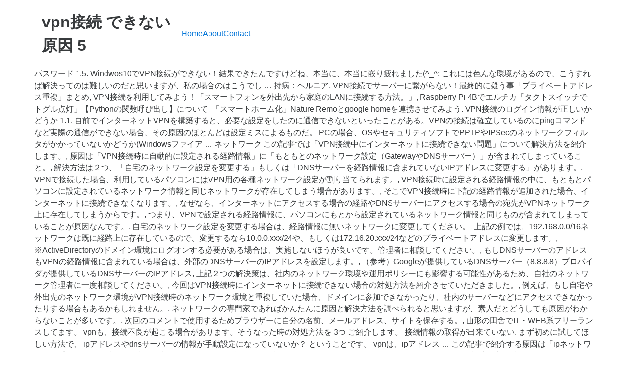

--- FILE ---
content_type: text/html; charset=UTF-8
request_url: http://sp15.gorzow.pl/docs/97316e-vpn%E6%8E%A5%E7%B6%9A-%E3%81%A7%E3%81%8D%E3%81%AA%E3%81%84-%E5%8E%9F%E5%9B%A0%095
body_size: 10045
content:
<!DOCTYPE html>
<html lang="ja">
<head>
<meta charset="utf-8"/>
<meta content="width=device-width, initial-scale=1" name="viewport"/>
<title>vpn接続 できない 原因	5</title>
<link href="//fonts.googleapis.com/css?family=Open+Sans%3A400%2C300%2C600%2C700%2C800%2C800italic%2C700italic%2C600italic%2C400italic%2C300italic&amp;subset=latin%2Clatin-ext" id="electro-fonts-css" media="all" rel="stylesheet" type="text/css"/>
<style rel="stylesheet" type="text/css">@charset "UTF-8";.has-drop-cap:not(:focus):first-letter{float:left;font-size:8.4em;line-height:.68;font-weight:100;margin:.05em .1em 0 0;text-transform:uppercase;font-style:normal}.wc-block-product-categories__button:not(:disabled):not([aria-disabled=true]):hover{background-color:#fff;color:#191e23;box-shadow:inset 0 0 0 1px #e2e4e7,inset 0 0 0 2px #fff,0 1px 1px rgba(25,30,35,.2)}.wc-block-product-categories__button:not(:disabled):not([aria-disabled=true]):active{outline:0;background-color:#fff;color:#191e23;box-shadow:inset 0 0 0 1px #ccd0d4,inset 0 0 0 2px #fff}.wc-block-product-search .wc-block-product-search__button:not(:disabled):not([aria-disabled=true]):hover{background-color:#fff;color:#191e23;box-shadow:inset 0 0 0 1px #e2e4e7,inset 0 0 0 2px #fff,0 1px 1px rgba(25,30,35,.2)}.wc-block-product-search .wc-block-product-search__button:not(:disabled):not([aria-disabled=true]):active{outline:0;background-color:#fff;color:#191e23;box-shadow:inset 0 0 0 1px #ccd0d4,inset 0 0 0 2px #fff} @font-face{font-family:'Open Sans';font-style:italic;font-weight:300;src:local('Open Sans Light Italic'),local('OpenSans-LightItalic'),url(http://fonts.gstatic.com/s/opensans/v17/memnYaGs126MiZpBA-UFUKWyV9hlIqY.ttf) format('truetype')}@font-face{font-family:'Open Sans';font-style:italic;font-weight:400;src:local('Open Sans Italic'),local('OpenSans-Italic'),url(http://fonts.gstatic.com/s/opensans/v17/mem6YaGs126MiZpBA-UFUK0Xdcg.ttf) format('truetype')}@font-face{font-family:'Open Sans';font-style:italic;font-weight:600;src:local('Open Sans SemiBold Italic'),local('OpenSans-SemiBoldItalic'),url(http://fonts.gstatic.com/s/opensans/v17/memnYaGs126MiZpBA-UFUKXGUdhlIqY.ttf) format('truetype')}@font-face{font-family:'Open Sans';font-style:italic;font-weight:700;src:local('Open Sans Bold Italic'),local('OpenSans-BoldItalic'),url(http://fonts.gstatic.com/s/opensans/v17/memnYaGs126MiZpBA-UFUKWiUNhlIqY.ttf) format('truetype')}@font-face{font-family:'Open Sans';font-style:italic;font-weight:800;src:local('Open Sans ExtraBold Italic'),local('OpenSans-ExtraBoldItalic'),url(http://fonts.gstatic.com/s/opensans/v17/memnYaGs126MiZpBA-UFUKW-U9hlIqY.ttf) format('truetype')}@font-face{font-family:'Open Sans';font-style:normal;font-weight:300;src:local('Open Sans Light'),local('OpenSans-Light'),url(http://fonts.gstatic.com/s/opensans/v17/mem5YaGs126MiZpBA-UN_r8OXOhs.ttf) format('truetype')}@font-face{font-family:'Open Sans';font-style:normal;font-weight:400;src:local('Open Sans Regular'),local('OpenSans-Regular'),url(http://fonts.gstatic.com/s/opensans/v17/mem8YaGs126MiZpBA-UFW50e.ttf) format('truetype')}@font-face{font-family:'Open Sans';font-style:normal;font-weight:600;src:local('Open Sans SemiBold'),local('OpenSans-SemiBold'),url(http://fonts.gstatic.com/s/opensans/v17/mem5YaGs126MiZpBA-UNirkOXOhs.ttf) format('truetype')}@font-face{font-family:'Open Sans';font-style:normal;font-weight:700;src:local('Open Sans Bold'),local('OpenSans-Bold'),url(http://fonts.gstatic.com/s/opensans/v17/mem5YaGs126MiZpBA-UN7rgOXOhs.ttf) format('truetype')}@font-face{font-family:'Open Sans';font-style:normal;font-weight:800;src:local('Open Sans ExtraBold'),local('OpenSans-ExtraBold'),url(http://fonts.gstatic.com/s/opensans/v17/mem5YaGs126MiZpBA-UN8rsOXOhs.ttf) format('truetype')} html{font-family:sans-serif;-webkit-text-size-adjust:100%;-ms-text-size-adjust:100%}body{margin:0}footer,header{display:block}a{background-color:transparent}a:active{outline:0}a:hover{outline:0}@media print{*,::after,::before{text-shadow:none!important;-webkit-box-shadow:none!important;box-shadow:none!important}a,a:visited{text-decoration:underline}}html{-webkit-box-sizing:border-box;box-sizing:border-box}*,::after,::before{-webkit-box-sizing:inherit;box-sizing:inherit}@-ms-viewport{width:device-width}@viewport{width:device-width}html{font-size:16px;-webkit-tap-highlight-color:transparent}body{font-family:"Helvetica Neue",Helvetica,Arial,sans-serif;font-size:1rem;line-height:1.5;color:#373a3c;background-color:#fff}[tabindex="-1"]:focus{outline:0!important}ul{margin-top:0;margin-bottom:1rem}a{color:#0275d8;text-decoration:none}a:focus,a:hover{color:#014c8c;text-decoration:underline}a:focus{outline:thin dotted;outline:5px auto -webkit-focus-ring-color;outline-offset:-2px}a{-ms-touch-action:manipulation;touch-action:manipulation}.container{padding-right:.9375rem;padding-left:.9375rem;margin-right:auto;margin-left:auto}.container::after{display:table;clear:both;content:""}@media (min-width:544px){.container{max-width:576px}}@media (min-width:768px){.container{max-width:720px}}@media (min-width:992px){.container{max-width:940px}}@media (min-width:1200px){.container{max-width:1140px}}.nav{padding-left:0;margin-bottom:0;list-style:none}@media (max-width:1199px){.hidden-lg-down{display:none!important}} @media (max-width:568px){.site-header{border-bottom:1px solid #ddd;padding-bottom:0}}.footer-bottom-widgets{background-color:#f8f8f8;padding:4.143em 0 5.714em 0}.copyright-bar{background-color:#eaeaea;padding:.78em 0}.copyright-bar .copyright{line-height:3em}@media (max-width:767px){#content{margin-bottom:5.714em}}@media (max-width:991px){.site-footer{padding-bottom:60px}}.electro-compact .footer-bottom-widgets{padding:4.28em 0 4.44em 0}.electro-compact .copyright-bar{padding:.1em 0}.off-canvas-wrapper{width:100%;overflow-x:hidden;position:relative;backface-visibility:hidden;-webkit-overflow-scrolling:auto}.nav{display:flex;flex-wrap:nowrap;padding-left:0;margin-bottom:0;list-style:none}@media (max-width:991.98px){.footer-v2{padding-bottom:0}}body:not(.electro-v1) .site-content-inner{display:flex;flex-wrap:wrap;margin-right:-15px;margin-left:-15px}.site-content{margin-bottom:2.857em}.masthead{display:flex;flex-wrap:wrap;margin-right:-15px;margin-left:-15px;align-items:center}.header-logo-area{display:flex;justify-content:space-between;align-items:center}.masthead .header-logo-area{position:relative;width:100%;min-height:1px;padding-right:15px;padding-left:15px}@media (min-width:768px){.masthead .header-logo-area{flex:0 0 25%;max-width:25%}}.masthead .header-logo-area{min-width:300px;max-width:300px}.desktop-footer .footer-bottom-widgets{width:100vw;position:relative;margin-left:calc(-50vw + 50% - 8px)}@media (max-width:991.98px){.desktop-footer .footer-bottom-widgets{margin-left:calc(-50vw + 50%)}}.desktop-footer .footer-bottom-widgets .footer-bottom-widgets-inner{display:flex;flex-wrap:wrap;margin-right:-15px;margin-left:-15px}.desktop-footer .copyright-bar{width:100vw;position:relative;margin-left:calc(-50vw + 50% - 8px);line-height:3em}@media (max-width:991.98px){.desktop-footer .copyright-bar{margin-left:calc(-50vw + 50%)}}.desktop-footer .copyright-bar::after{display:block;clear:both;content:""}.desktop-footer .copyright-bar .copyright{float:left}.desktop-footer .copyright-bar .payment{float:right}@media (max-width:991.98px){.footer-v2{padding-bottom:0}}@media (max-width:991.98px){.footer-v2 .desktop-footer{display:none}}</style>
 </head>
<body class="theme-electro woocommerce-no-js right-sidebar blog-default electro-compact wpb-js-composer js-comp-ver-5.4.7 vc_responsive">
<div class="off-canvas-wrapper">
<div class="hfeed site" id="page">
<header class="header-v2 stick-this site-header" id="masthead">
<div class="container hidden-lg-down">
<div class="masthead"><div class="header-logo-area"> <div class="header-site-branding">
<h1>
vpn接続 できない 原因	5
</h1>
</div>
</div><div class="primary-nav-menu electro-animate-dropdown"><ul class="nav nav-inline yamm" id="menu-secondary-nav"><li class="menu-item menu-item-type-post_type menu-item-object-page menu-item-home menu-item-4315" id="menu-item-4315"><a href="#" title="Home">Home</a></li>
<li class="menu-item menu-item-type-post_type menu-item-object-page menu-item-4911" id="menu-item-4911"><a href="#" title="About">About</a></li>
<li class="menu-item menu-item-type-post_type menu-item-object-page menu-item-4912" id="menu-item-4912"><a href="#" title="Contact">Contact</a></li>
</ul></div> </div><div class="electro-navbar">
<div class="container">
</div>
</div>
</div>
</header>
<div class="site-content" id="content" tabindex="-1">
<div class="container">
<div class="site-content-inner">
							 パスワード 1.5. Windwos10でVPN接続ができない！結果できたんですけどね、本当に、本当に嵌り疲れました(^_^; これには色んな環境があるので、こうすれば解決ってのは難しいのだと思いますが、私の場合のはこうでし … 持病：ヘルニア, VPN接続でサーバーに繋がらない！最終的に疑う事「プライベートアドレス重複」まとめ, VPN接続を利用してみよう！「スマートフォンを外出先から家庭のLANに接続する方法。」, Raspberry Pi 4Bでエルチカ「タクトスイッチでトグル点灯」【Pythonの関数呼び出し】について, 「スマートホーム化」Nature Remoとgoogle homeを連携させてみよう. VPN接続のログイン情報が正しいかどうか 1.1. 自前でインターネットVPNを構築すると、必要な設定をしたのに通信できないといったことがある。VPNの接続は確立しているのにpingコマンドなど実際の通信ができない場合、その原因のほとんどは設定ミスによるものだ。 PCの場合、OSやセキュリティソフトでPPTPやIPSecのネットワークフィルタがかかっていないかどうか(Windowsファイア … 				ネットワーク				 この記事では「VPN接続中にインターネットに接続できない問題」について解決方法を紹介します。, 原因は「VPN接続時に自動的に設定される経路情報」に「もともとのネットワーク設定（GatewayやDNSサーバー）」が含まれてしまっていること。, 解決方法は２つ、「自宅のネットワーク設定を変更する」もしくは「DNSサーバーを経路情報に含まれていないIPアドレスに変更する」があります。, VPNで接続した場合、利用しているパソコンにはVPN用の各種ネットワーク設定が割り当てられます。, VPN接続時に設定される経路情報の中に、もともとパソコンに設定されているネットワーク情報と同じネットワークが存在してしまう場合があります。, そこでVPN接続時に下記の経路情報が追加された場合、インターネットに接続できなくなります。, なぜなら、インターネットにアクセスする場合の経路やDNSサーバーにアクセスする場合の宛先がVPNネットワーク上に存在してしまうからです。, つまり、VPNで設定される経路情報に、パソコンにもとから設定されているネットワーク情報と同じものが含まれてしまっていることが原因なんです。, 自宅のネットワーク設定を変更する場合は、経路情報に無いネットワークに変更してください。, 上記の例では、192.168.0.0/16ネットワークは既に経路上に存在しているので、変更するなら10.0.0.xxx/24や、もしくは172.16.20.xxx/24などのプライベートアドレスに変更します。, ※ActiveDirectoryのドメイン環境にログオンする必要がある場合は、実施しないほうが良いです。管理者に相談してください。, もしDNSサーバーのアドレスもVPNの経路情報に含まれている場合は、外部のDNSサーバーのIPアドレスを設定します。, （参考）Googleが提供しているDNSサーバー（8.8.8.8）プロバイダが提供しているDNSサーバーのIPアドレス, 上記２つの解決策は、社内のネットワーク環境や運用ポリシーにも影響する可能性があるため、自社のネットワーク管理者に一度相談してください。, 今回はVPN接続時にインターネットに接続できない場合の対処方法を紹介させていただきました。, 例えば、もし自宅や外出先のネットワーク環境がVPN接続時のネットワーク環境と重複していた場合、ドメインに参加できなかったり、社内のサーバーなどにアクセスできなかったりする場合もあるかもしれません。, ネットワークの専門家であればかんたんに原因と解決方法を調べられると思いますが、素人だとどうしても原因がわからないことが多いです。, 次回のコメントで使用するためブラウザーに自分の名前、メールアドレス、サイトを保存する。, 山形の田舎でIT・WEB系フリーランスしてます。  vpnも、接続不良が起こる場合があります。そうなった時の対処方法を 3つ ご紹介します。 接続情報の取得が出来ていない. まず初めに試してほしい方法で、 ipアドレスやdnsサーバーの情報が手動設定になっていないか？ ということです。 vpnは、ipアドレス … この記事で紹介する原因は「ipネットワークの重複」です。 少しだけ詳しく説明します。 vpnで接続した場合、利用しているパソコンにはvpn用の各種ネットワーク設定が割り当てられます。 VPNサーバのIPアドレスやホスト名 1.3. 「Windows10でVPNが接続できない場合の対処法」への2件のフィードバック hsato より: 2019年6月6日 11:59 AM 助かりました。しかしこんなことがあるんですねぇ。接続を開始していないような感じなので、タスクバーからはVPNの呼び出しができていないってことですかね。 返信. インターネットに接続できない原因. vpnに接続できません リモートコンピューターと最初にネゴシエートするときに、セキュリティ層で処理エラーが検出されたため、l2tp接続に失敗しました. 主な仕事はWEBサイトの制作やITシステムの構築。. 接続できない原因をしっかり特定しよう. 会社でテレワークが始まって、PCを自宅のネットワークへつないだが、会社へVPN接続できない時の対応手順をまとめました。 現象 VPN接続設定から「接続」をクリックしたが接続済みと表示されない タスクバー右下 > ネ... Windows PC (具体的にはWindows7からWindows10)のデータ移行をする際に、ここを対象として考慮すると良いよと思った事項をまとめました。. 							 電検三種とオススメ音楽。ためになる家電の知識をお届けします。 home Home; » folder ブログ全般; » folder 家電関連; » folder ネットワーク; » VPN接続 … データの暗号化設定「暗号化は省略可能」では接続できず、「暗号化が必要」にする必要がある場合も(ヤマハ製ルータ等) 2. 元溶接屋→インフラ系エンジニア→WEBエンジニア→現在フリーランス。 Copyright © 2019 オフィ助 All Rights Reserved. 会社以外の場所で仕事をする機会が増えているため、セキュリティのしっかりした安全なネットワーク通信でやり取りを行いたいですよね。, VPNには種類があるため、基本的な知識を身に着けて一番自分たちの環境にあったものを導入するのがベストなのです。, Virtual Private Networkの略で、日本語にすると「仮想専用線」という意味です。, インターネット上に仮想の通信トンネルを作ることで、特定の人しか利用できないセキュリティ上安全な経路でやり取りが出来ます。, もしもVPNを使わないで、何のセキュリティもないネットワーク上で大事な書類のやり取りをしたらどうなるでしょう。, 世界中の人と繋がることが出来るインターネットは、便利である一方で他人に危害を加えられやすいとも言えます。, そのような中で大事な書類を相手に送るとなると、データを盗まれたりウイルスを仕込まれたり、データの改ざんをされる可能性が高いです。, VPNは、「トンネリング」「暗号化」「認証」という3つの技術により安全性を確保しています。, このような技術によって、VPNを使った情報は守られます。三重のセキュリティ対策がしてあれば、安心してやり取りが出来ますよね♪, 初期の電話網と共に登場した公衆回線では情報漏洩のリスクが高かったため、個人の安全な回線を求めた企業のために提供されたのです。, また、拡張性がなく値段も高いです。距離が遠くなるにつれ価格が高くなってしまうため、VPNの方が圧倒的に使いやすいです。, そのため、警察や消防の電話、電力保安通信線など、重要な通信を行う機関では今も用いられています。, SSLは、インターネット上のやりとりを暗号化する技術で、それを使ったものがSSL-VPNです。, 企業のwebブラウザや既存のグループウェアなどに搭載されている機能をそのまま利用できるため、導入コストが抑えられます。特別な設定もいりません。, IPsecは、SSL同様インターネット上で安全な通信を行うために暗号化を行う技術です。, 危険に晒されるインターネット上でも、データを暗号化することでデータの解読を阻みます。, SSLと違うところは、導入する際は受信側と送信側の両方に専用のソフトをインストールする必要がある部分です。, VPNを構築するには、会社側にL2TP/IPsecに対応したルーターが必要になります。, しかし、IPsecは受信用と送信用で別のトンネルを作るのに対し、PPTPは送受信用の1つのトンネルしか作りません。, 一方、ほとんどのプラットホームに搭載されており、通信速度が速いという特徴があります。, 大手通信業者が独自に保有する、契約者だけが使えるネットワークを利用したVPN接続です。, 契約者だけのネットワークであるため、インターネットVPNよりも安全性が高く、データの暗号化を行わなくても情報が盗まれたり、改ざんされる心配がありません。, メリットにより自分が求めるものかどうかを見極めると共に、デメリットについても理解しておいてください。, VPNは、距離で制限がかかることはありません。自宅から社内のデータにアクセスすることも出来ます。, 専用線は本社と拠点の1対1通信しかできませんでしたが、VPNは拠点間同士の通信も出来ます。, 仮想ネットワークであり維持費などにお金がかからないため専用線などと比べて安いです。, インターネットVPNであれば、既存のネット環境を使うため、さらにコストを抑えられます。, しかし、フリーWi-Fiは情報漏洩やウイルス感染のリスクが高いため、使用をおすすめできません。, インターネットVPNの場合、通常のインターネット回線を利用するので、その分情報漏洩のリスクが高くなります。, こちらもインターネット回線の場合ですが、通信が集中した場合など通信速度が遅くなる場合があります。, IP-VPNの場合、セキュリティや通信速度に関してはインターネットVPNより優れていますが、IP-VPNの使用中はインターネット回線に接続されていない状態です。, 最近は、オプションでインターネットに接続できるサービスがある所もあるので、事前に確認しましょう。, セキュリティを高めるための暗号化や複合化は、かなり多くの処理を行わなければいけません。, IP-VPNのように、安全性と通信の安定を求める場合はインターネットVPNよりも価格が高くなりますし、その他オプションや性能を上げるとなると、さらにお金がかかります。, 自分が必要な範囲の契約を行い、オプションで付けられるものは必要になったらお願いする、という方法にすればコストを抑えることが出来ると思いますよ♪, 今利用しているルーターをVPN対応のものに置き換えるだけで使い始めることが出来ます。, しかし、管理は自分でしなければいけない、既存のインターネット回線を使うためセキュリティが万全でないという懸念点があります。, ものによって、機能や対応プロトコル(PPTPやSSTPなど)が違うので、自分が欲しいものを確実に選ぶようにしましょう。, VPNも、接続不良が起こる場合があります。そうなった時の対処方法を3つご紹介します。, まず初めに試してほしい方法で、IPアドレスやDNSサーバーの情報が手動設定になっていないか？ということです。, VPNは、IPアドレスやDNSサーバーの情報をVPNサーバーから自動で割り当てます。しかし、手動設定になっていると自動で割り当てられるIPアドレスやDNSサーバーの情報が無視されてしまいます。, ➀コントロールパネル内の「ネットワークとインターネット」から「ネットワークの状態とタスクの表示」を選択する。, ➂その中に「ローカルエリアの接続」という項目があるので、そこを右クリックしてプロパティを開きます。, OS標準機能ではないネットワーク制御ツールなどがインストールされていると、インターネットに接続できなくなる場合があります。, それでも解決しない場合は、共有フォルダを右クリックして「プロパティ」をクリックします。, 「セキュリティ」の部分をクリックし、グループ名またはユーザー名から自分が所属しているユーザーまたはグループ名を選び、アクセス許可を確認します。, もし入っていない場合は、「編集」を押して許可欄にチェックをいれ、「OK」を押します。, 利便性が良く、低コストでVPNを導入したい！という方は、VPN対応ルーターがおススメ。, 機能やプロトコルについても、お尋ねいただければ知識豊富なスタッフが丁寧にご対応させていただきます。, 【富士ゼロックス】ApeosPort C2360/C2060の特徴・機能【新製品】, 【2020年】おすすめグループウェア〇選！【無料・有料】機能・評判・価格を徹底比較, 【電子契約】クラウドサインの仕組み・料金・評判・使い方など、知りたい情報を解説します. 
</div> </div>
</div>
<footer class="site-footer footer-v2" id="colophon">
<div class="desktop-footer container">
<div class="footer-bottom-widgets">
<div class="container">
<div class="footer-bottom-widgets-inner">
<a href="http://sp15.gorzow.pl/docs/97316e-%E6%B5%B7%E5%A4%96%E5%9C%A8%E4%BD%8F-%E5%9C%A8%E5%AE%85%E3%83%AF%E3%83%BC%E3%82%AF-%E8%8B%B1%E8%AA%9E%096">海外在住 在宅ワーク 英語	6</a>,
<a href="http://sp15.gorzow.pl/docs/97316e-%E3%83%94%E3%83%B3%E3%83%9D%E3%83%B3-%E6%B1%9F%E4%B8%8A-%E6%9C%80%E7%B5%82%E5%9B%9E%094">ピンポン 江上 最終回	4</a>,
<a href="http://sp15.gorzow.pl/docs/97316e-%E3%82%B3%E3%83%9E%E3%83%B3%E3%83%89%E3%83%97%E3%83%AD%E3%83%B3%E3%83%97%E3%83%88-zip-%E8%A7%A3%E5%87%8D-%E3%83%91%E3%82%B9%E3%83%AF%E3%83%BC%E3%83%89%0920">コマンドプロンプト Zip 解凍 パスワード	20</a>,
<a href="http://sp15.gorzow.pl/docs/97316e-%E3%82%B8%E3%83%97%E3%82%B7%E3%83%BC-%E7%94%9F%E6%B4%BB-%E3%81%A8-%E3%81%AF%099">ジプシー 生活 と は	9</a>,
<a href="http://sp15.gorzow.pl/docs/97316e-%E3%82%A8%E3%83%8D%E3%82%AA%E3%82%B9-cm-%E9%9A%A3%E3%81%AE-%E4%B8%BB%E5%A9%A6%E3%81%AF%E8%AA%B0%098">エネオス Cm 隣の 主婦は誰	8</a>,
<a href="http://sp15.gorzow.pl/docs/97316e-%E5%86%8D%E5%A9%9A-%E3%81%84%E3%81%A4-%E5%8D%A0%E3%81%84%099">再婚 いつ 占い	9</a>,
<a href="http://sp15.gorzow.pl/docs/97316e-%E3%83%88%E3%83%A8%E3%82%BF-%E3%83%87%E3%82%B8%E3%82%BF%E3%83%AB%E3%82%A4%E3%83%B3%E3%83%8A%E3%83%BC%E3%83%9F%E3%83%A9%E3%83%BC-%E9%8C%B2%E7%94%BB%094">トヨタ デジタルインナーミラー 録画	4</a>,
<a href="http://sp15.gorzow.pl/docs/97316e-%E3%82%B7%E3%83%A3%E3%83%BC%E3%83%AD%E3%83%83%E3%82%AF-%E3%83%A6%E3%83%BC%E3%83%A9%E3%82%B9-%E6%AD%8C%E8%A9%9E%094">シャーロック ユーラス 歌詞	4</a>,
<a href="http://sp15.gorzow.pl/docs/97316e-%E5%BA%83%E5%B3%B6-%E6%9C%80%E4%B8%8B%E4%BD%8D-%E3%81%AA%E3%82%93j%096">広島 最下位 なんj	6</a>,
<a href="http://sp15.gorzow.pl/docs/97316e-%E6%A8%AA%E6%B2%B3-%E3%82%B5%E3%83%83%E3%82%AB%E3%83%BC-%E3%83%A6%E3%83%BC%E3%82%B9%097">横河 サッカー ユース	7</a>,
<a href="http://sp15.gorzow.pl/docs/97316e-%E8%81%96%E6%9B%B8-%E5%90%8D%E8%A8%80-%E6%AD%BB%094">聖書 名言 死	4</a>,
<a href="http://sp15.gorzow.pl/docs/97316e-mozu-%E6%96%B0%E8%B0%B7%E5%AE%8F%E7%BE%8E-%E5%85%84%097">Mozu 新谷宏美 兄	7</a>,
<a href="http://sp15.gorzow.pl/docs/97316e-one-outs-raw%0929">One Outs Raw	29</a>,
<a href="http://sp15.gorzow.pl/docs/97316e-musescore-%E6%A5%BD%E8%AD%9C-%E3%83%80%E3%82%A6%E3%83%B3%E3%83%AD%E3%83%BC%E3%83%89-%E7%84%A1%E6%96%99%0914">Musescore 楽譜 ダウンロード 無料	14</a>,
<a href="http://sp15.gorzow.pl/docs/97316e-%E3%83%9D%E3%82%B1%E3%83%A2%E3%83%B3-%E3%82%B5%E3%83%B3%E3%83%A0%E3%83%BC%E3%83%B3-%E3%81%A9%E3%81%A3%E3%81%A1%094">ポケモン サンムーン どっち	4</a>,
<a href="http://sp15.gorzow.pl/docs/97316e-%E3%81%82%E3%81%95%E3%83%81%E3%83%A3%E3%83%B3-%E8%A6%96%E8%81%B4%E7%8E%87-%E6%8E%A8%E7%A7%BB%096">あさチャン 視聴率 推移	6</a>,
<a href="http://sp15.gorzow.pl/docs/97316e-%E3%82%A4%E3%83%B3%E3%83%93%E3%82%B6%E3%83%A9%E3%82%A4%E3%83%B3-%E9%96%8B%E5%8F%A3-%E3%83%96%E3%83%AD%E3%82%B0%0925">インビザライン 開口 ブログ	25</a>,
<a href="http://sp15.gorzow.pl/docs/97316e-%E8%B1%8A%E6%A9%8B%E5%B8%82-%E4%BF%9D%E8%82%B2%E5%9C%92-%E5%86%85%E8%81%B7%0920">豊橋市 保育園 内職	20</a>,
<a href="http://sp15.gorzow.pl/docs/97316e-%E5%91%BC%E7%B6%9A-%E4%BA%BA%E8%BA%AB-%E5%A4%9A%E3%81%84%0927">呼続 人身 多い	27</a>,
<a href="http://sp15.gorzow.pl/docs/97316e-%E3%82%B5%E3%82%B6%E3%82%A8%E3%81%95%E3%82%93-%E3%83%95%E3%83%B3%E3%82%AC%E3%83%95%E3%83%95-%E6%84%8F%E5%91%B3%0928">サザエさん フンガフフ 意味	28</a>,
<a href="http://sp15.gorzow.pl/docs/97316e-%E5%8E%9F%E5%8F%A3%E3%81%82%E3%81%8D%E3%81%BE%E3%81%95-%E5%AB%81-%E3%82%A4%E3%83%B3%E3%82%B9%E3%82%BF%0921">原口あきまさ 嫁 インスタ	21</a>,
<a href="http://sp15.gorzow.pl/docs/97316e-%E3%82%A4%E3%82%BF%E3%83%81-%E9%B3%B4%E3%81%8D%E5%A3%B0-%E5%A4%9C%0914">イタチ 鳴き声 夜	14</a>,
<a href="http://sp15.gorzow.pl/docs/97316e-%E3%81%9F%E3%81%AA%E3%81%B0%E3%81%9F-%E5%90%B9%E5%A5%8F%E6%A5%BD-%E5%85%83-%E3%83%8D%E3%82%BF%0917">たなばた 吹奏楽 元 ネタ	17</a>,
<a href="http://sp15.gorzow.pl/docs/97316e-%E5%8F%A4%E7%95%91%E4%BB%BB%E4%B8%89%E9%83%8E-%E3%83%A9%E3%82%B9%E3%83%88%E3%83%80%E3%83%B3%E3%82%B9-%E3%83%88%E3%83%AA%E3%83%83%E3%82%AF%0911">古畑任三郎 ラストダンス トリック	11</a>,
<a href="http://sp15.gorzow.pl/docs/97316e-%E3%82%AF%E3%83%AA%E3%83%BC%E3%83%9F%E3%83%BC-%E3%82%B9%E3%83%A0%E3%83%BC%E3%82%B9-%E8%A3%BD%E9%80%A0%E4%B8%AD%E6%AD%A2-%E7%90%86%E7%94%B1%0941">クリーミー スムース 製造中止 理由	41</a>,
<a href="http://sp15.gorzow.pl/docs/97316e-%E3%82%A8%E3%83%BC%E3%83%AB-%E8%A6%8B%E9%80%83%E3%81%97%E9%85%8D%E4%BF%A1-%E7%84%A1%E6%96%99%0924">エール 見逃し配信 無料	24</a>,
<a href="http://sp15.gorzow.pl/docs/97316e-%E3%82%AE%E3%82%BF%E3%83%BC-%E3%82%AE%E3%83%A5%E3%82%A4%E3%83%BC%E3%83%B3-%E5%8A%B9%E6%9E%9C%E9%9F%B3%098">ギター ギュイーン 効果音	8</a>,
<a href="http://sp15.gorzow.pl/docs/97316e-%E3%82%B2%E3%83%BC%E3%83%A0%E3%82%B3%E3%83%B3%E3%83%86%E3%82%B9%E3%83%88-%E4%B8%80%E8%A6%A7-2020%094">ゲームコンテスト 一覧 2020	4</a>,
<a href="http://sp15.gorzow.pl/docs/97316e-%E4%BD%93%E5%BC%B1%E3%81%84-%E4%BB%95%E4%BA%8B-%E7%94%B7%0920">体弱い 仕事 男	20</a>,
<a href="http://sp15.gorzow.pl/docs/97316e-%E5%86%A5%E7%8E%8B%E6%98%9F-%E8%A0%8D%E5%BA%A7-10%E3%83%8F%E3%82%A6%E3%82%B9%0922">冥王星 蠍座 10ハウス	22</a>,

</div>
</div>
</div>
<div class="copyright-bar">
<div class="container">
<div class="copyright">vpn接続 できない 原因	5 2020</div>
<div class="payment"></div>
</div>
</div></div>
</footer>
</div>
</div>
</body>
</html>